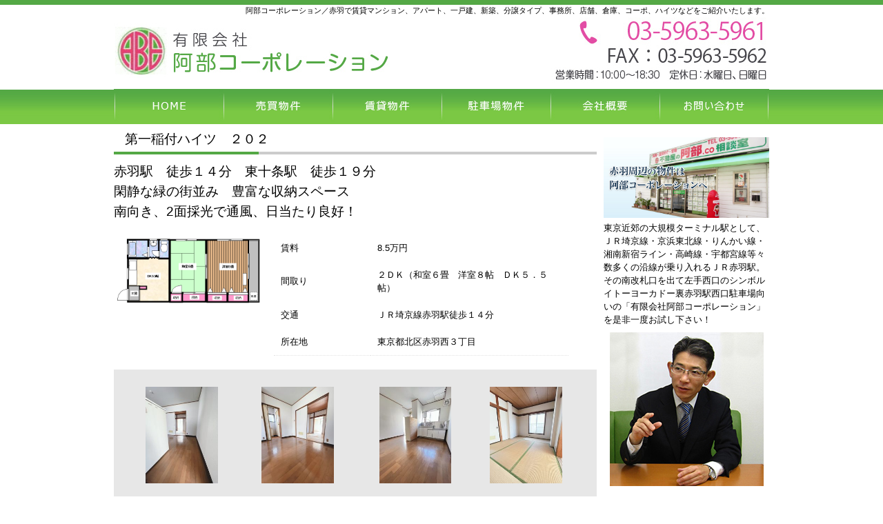

--- FILE ---
content_type: text/html; charset=UTF-8
request_url: https://abe-co.net/gene/%EF%BC%94%EF%BC%8D%EF%BC%91%EF%BC%95%EF%BC%8D%EF%BC%92%EF%BC%90%EF%BC%92
body_size: 19623
content:

<!DOCTYPE html>
<html lang="ja">
<head>
<meta charset="UTF-8">
<title>
阿部コーポレーション｜赤羽周辺の賃貸・戸建物件はお任せ下さい&raquo;
 &raquo; 第一稲付ハイツ　２０２</title>
<!--[if lt IE 9]>
<script src="http://html5shiv.googlecode.com/svn/trunk/html5.js"></script>
<![endif]-->

<link href="https://abe-co.net/blog/wp-content/themes/totalservice/style.css" rel="stylesheet" type="text/css" media="screen,tv,print" />
<link rel="stylesheet" href="http://maxcdn.bootstrapcdn.com/font-awesome/4.3.0/css/font-awesome.min.css">
<script src="https://ajax.googleapis.com/ajax/libs/jquery/1.11.3/jquery.min.js"></script>

<meta name="keywords" content="阿部コーポレーション,赤羽,賃貸,マンション,アパート,一戸建,新築,事務所,店舗,倉庫,コーポ,ハイツ" />
<meta name="description" content="阿部コーポレーション／赤羽で賃貸マンション、アパート、一戸建、新築、分譲タイプ、事務所、店舗、倉庫、コーポ、ハイツなどをご紹介いたします。" />
<meta name='robots' content='max-image-preview:large' />
<link rel='dns-prefetch' href='//s.w.org' />
<link rel='stylesheet' id='shadowbox-css'  href='https://abe-co.net/blog/wp-content/themes/totalservice/js/shadowbox.css' type='text/css' media='all' />
<link rel='stylesheet' id='wp-block-library-css'  href='https://abe-co.net/blog/wp-includes/css/dist/block-library/style.min.css' type='text/css' media='all' />
<link rel='stylesheet' id='wp-pagenavi-css'  href='https://abe-co.net/blog/wp-content/plugins/wp-pagenavi/pagenavi-css.css' type='text/css' media='all' />
<script type='text/javascript' src='https://abe-co.net/blog/wp-content/themes/totalservice/js/yahoo-dom-event.js' id='yahoo-dom-event-js'></script>
<script type='text/javascript' src='https://abe-co.net/blog/wp-content/themes/totalservice/js/shadowbox.js' id='shadowbox-js'></script>
<script type='text/javascript' src='https://abe-co.net/blog/wp-content/themes/totalservice/js/shadowbox_init.js' id='shadowbox_init-js'></script>
<link rel="icon" href="https://abe-co.net/blog/wp-content/uploads/2021/12/cropped-a8b465f94ac00caf24822aeb5ff26ee8-32x32.jpg" sizes="32x32" />
<link rel="icon" href="https://abe-co.net/blog/wp-content/uploads/2021/12/cropped-a8b465f94ac00caf24822aeb5ff26ee8-192x192.jpg" sizes="192x192" />
<link rel="apple-touch-icon" href="https://abe-co.net/blog/wp-content/uploads/2021/12/cropped-a8b465f94ac00caf24822aeb5ff26ee8-180x180.jpg" />
<meta name="msapplication-TileImage" content="https://abe-co.net/blog/wp-content/uploads/2021/12/cropped-a8b465f94ac00caf24822aeb5ff26ee8-270x270.jpg" />
	</head>
	<body>
<div id="fb-root"></div>
<script>(function(d, s, id) {
  var js, fjs = d.getElementsByTagName(s)[0];
  if (d.getElementById(id)) return;
  js = d.createElement(s); js.id = id;
  js.src = "//connect.facebook.net/ja_JP/sdk.js#xfbml=1&version=v2.7";
  fjs.parentNode.insertBefore(js, fjs);
}(document, 'script', 'facebook-jssdk'));</script>
<!--/ヘッダー開始/-->
<header>
<div id="header">
  <div id="header_in">
    <h1>
      阿部コーポレーション／赤羽で賃貸マンション、アパート、一戸建、新築、分譲タイプ、事務所、店舗、倉庫、コーポ、ハイツなどをご紹介いたします。    </h1>
    <div class="title"><a href="https://abe-co.net"><img src="https://abe-co.net/blog/wp-content/themes/totalservice/img/image/tpl/title.jpg" alt="阿部コーポレーション｜赤羽周辺の賃貸・戸建物件はお任せ下さい" border="0" /></a></div>
    <div class="head_toi"><a href="https://abe-co.net/contact.html"><img src="https://abe-co.net/blog/wp-content/themes/totalservice/img/image/tpl/toiawase.jpg" alt="お問い合わせ" border="0" /></a></div>
    <div id="uenavi">
      <div class="menu-head-menu-container"><ul id="menu-head-menu" class="menu"><li id="menu-item-16" class="uenavi1 menu-item menu-item-type-custom menu-item-object-custom menu-item-home menu-item-16"><a href="http://abe-co.net/">ホーム</a></li>
<li id="menu-item-2726" class="uenavi2 menu-item menu-item-type-post_type menu-item-object-page menu-item-2726"><a href="https://abe-co.net/buy.html">売買物件</a></li>
<li id="menu-item-1457" class="uenavi3 menu-item menu-item-type-post_type menu-item-object-page menu-item-1457"><a href="https://abe-co.net/sale.html">賃貸物件</a></li>
<li id="menu-item-21" class="uenavi4 menu-item menu-item-type-post_type menu-item-object-page menu-item-21"><a href="https://abe-co.net/parking.html">駐車場物件</a></li>
<li id="menu-item-19" class="uenavi5 menu-item menu-item-type-post_type menu-item-object-page menu-item-19"><a href="https://abe-co.net/gaiyou.html">会社概要</a></li>
<li id="menu-item-17" class="uenavi6 menu-item menu-item-type-post_type menu-item-object-page menu-item-17"><a href="https://abe-co.net/contact.html">お問い合わせ</a></li>
</ul></div>    </div>
  </div>
</div>
</header>
<!--/ヘッダー終了/-->
<article>

<div id="wrapper"> 
  
  <!--/メイン開始/-->
  <div id="main">
    <div id="main_box">
    <h2 class="midashi02"><span style="font-size: 14pt;">第一稲付ハイツ　２０２</span></h2>

<section class="contents cf">

<div class="shosai-top cf">
   

   <p class="pickup top"><span style="font-size: 14pt; line-height:1.6em;">赤羽駅　徒歩１４分　東十条駅　徒歩１９分</span></p>
   <p class="pickup-more"><span style="font-size: 14pt; line-height:1.6em;">閑静な緑の街並み　豊富な収納スペース<br />
南向き、2面採光で通風、日当たり良好！</span></p>
<br>
   <div class="shosai_left">
        <a href="https://abe-co.net/blog/wp-content/uploads/2020/04/c6f98b51a12618069193688f5f3b5437.png" rel="shadowbox[nakama]"><img src="https://abe-co.net/blog/wp-content/uploads/2020/04/c6f98b51a12618069193688f5f3b5437.png" alt="photo" class="img-left"></a>
     </div>

    <div class="shosai_right">
   <table class="tbl_shosai1">
     <tr>
      <th>賃料</th>
      <td>8.5万円</td>
     </tr>
     
       <tr>
      <th>間取り</th>
      <td>２ＤＫ（和室６畳　洋室８帖　ＤＫ５．５帖）</td>
     </tr>
     
     
     
       <tr>
      <th>交通</th>
      <td>ＪＲ埼京線赤羽駅徒歩１４分</td>
     </tr>
     <tr>
      <th>所在地</th>
      <td>東京都北区赤羽西３丁目</td>
     </tr>
    </table>
   </div>
   </div>
   


   <div class="gallery">
    <div class="gallerywrap cf">
     <ul>
      <li><a href="https://abe-co.net/blog/wp-content/uploads/2020/04/IMG_0996.jpg" rel="shadowbox[nakama]"><img src="https://abe-co.net/blog/wp-content/uploads/2020/04/IMG_0996-206x275.jpg"></a></li>
      <li><a href="https://abe-co.net/blog/wp-content/uploads/2020/04/IMG_0998.jpg" rel="shadowbox[nakama]"><img src="https://abe-co.net/blog/wp-content/uploads/2020/04/IMG_0998-206x275.jpg"></a></li>
      <li><a href="https://abe-co.net/blog/wp-content/uploads/2020/04/IMG_1018.jpg" rel="shadowbox[nakama]"><img src="https://abe-co.net/blog/wp-content/uploads/2020/04/IMG_1018-206x275.jpg"></a></li>
      <li><a href="https://abe-co.net/blog/wp-content/uploads/2020/04/IMG_1013.jpg" rel="shadowbox[nakama]"><img src="https://abe-co.net/blog/wp-content/uploads/2020/04/IMG_1013-206x275.jpg"></a></li>
      <li><a href="https://abe-co.net/blog/wp-content/uploads/2020/04/IMG_1004.jpg" rel="shadowbox[nakama]"><img src="https://abe-co.net/blog/wp-content/uploads/2020/04/IMG_1004-206x275.jpg"></a></li>
      <li><a href="https://abe-co.net/blog/wp-content/uploads/2020/04/IMG_0943.jpg" rel="shadowbox[nakama]"><img src="https://abe-co.net/blog/wp-content/uploads/2020/04/IMG_0943-206x275.jpg"></a></li>
      <li><a href="https://abe-co.net/blog/wp-content/uploads/2020/04/IMG_1008.jpg" rel="shadowbox[nakama]"><img src="https://abe-co.net/blog/wp-content/uploads/2020/04/IMG_1008-206x275.jpg"></a></li>
      <li><a href="https://abe-co.net/blog/wp-content/uploads/2020/04/IMG_1010.jpg" rel="shadowbox[nakama]"><img src="https://abe-co.net/blog/wp-content/uploads/2020/04/IMG_1010-206x275.jpg"></a></li>
      <li><a href="https://abe-co.net/blog/wp-content/uploads/2020/04/IMG_1018-1.jpg" rel="shadowbox[nakama]"><img src="https://abe-co.net/blog/wp-content/uploads/2020/04/IMG_1018-1-206x275.jpg"></a></li>
      <li><a href="https://abe-co.net/blog/wp-content/uploads/2020/04/IMG_1001.jpg" rel="shadowbox[nakama]"><img src="https://abe-co.net/blog/wp-content/uploads/2020/04/IMG_1001-206x275.jpg"></a></li>
      <li><a href="https://abe-co.net/blog/wp-content/uploads/2020/04/IMG_1003.jpg" rel="shadowbox[nakama]"><img src="https://abe-co.net/blog/wp-content/uploads/2020/04/IMG_1003-206x275.jpg"></a></li>
      <li><a href="https://abe-co.net/blog/wp-content/uploads/2020/04/IMG_1015.jpg" rel="shadowbox[nakama]"><img src="https://abe-co.net/blog/wp-content/uploads/2020/04/IMG_1015-206x275.jpg"></a></li>
      <li><a href="https://abe-co.net/blog/wp-content/uploads/2020/04/IMG_1002.jpg" rel="shadowbox[nakama]"><img src="https://abe-co.net/blog/wp-content/uploads/2020/04/IMG_1002-206x275.jpg"></a></li>
      <li><a href="https://abe-co.net/blog/wp-content/uploads/2020/04/IMG_0997.jpg" rel="shadowbox[nakama]"><img src="https://abe-co.net/blog/wp-content/uploads/2020/04/IMG_0997-206x275.jpg"></a></li>
      <li><a href="https://abe-co.net/blog/wp-content/uploads/2020/04/IMG_1012.jpg" rel="shadowbox[nakama]"><img src="https://abe-co.net/blog/wp-content/uploads/2020/04/IMG_1012-206x275.jpg"></a></li>
      <li><a href="https://abe-co.net/blog/wp-content/uploads/2020/04/IMG_0993.jpg" rel="shadowbox[nakama]"><img src="https://abe-co.net/blog/wp-content/uploads/2020/04/IMG_0993-206x275.jpg"></a></li>
     </ul>
    </div>  
   </div>
   
   
   
   <h3 class="midashi01">物件詳細情報</h3>
    
  
    <table class="tbl_shosai3">
     <tr>
      <th>賃料</th>
      <td>8.5万円</td>
      <th>管理費等</th>
      <td>1,000円/月 </td>
     </tr>
     <tr>
      <th>敷金/保証金</th>
      <td>敷金1ヶ月、保証金なし</td>
      <th>礼金</th>
      <td>1ヶ月</td>
     </tr>
     <tr>
      <th>間取り</th>
      <td>２ＤＫ（和室６畳　洋室８帖　ＤＫ５．５帖）</td>
      <th>専有面積</th>
      <td>45.37㎡</td>
     </tr>
        <tr>
      <th>築年月</th>
      <td>１９７９年４月</td>
      <th>主要採光面</th>
      <td>-</td>
     </tr>
    </table>

    <table class="tbl_shosai3">
     <tr>
      <th>設備</th>
      <td colspan="3">Ｂ・Ｔ別室　シャワー　追焚機能　トイレ　洗面所　洗面台　ガスコンロ可　２口コンロ　収納スペース　全居室収納　洗濯機置場　給湯　都市ガス　フローリング　エアコン　ＣＡＴＶ　バルコニー 　シューズボックス　駐輪場(無料）　独立洗面所　角部屋　閑静な住宅街</td>
     </tr>
     <tr>
      <th>備考</th>
      <td colspan="3">‐短期貸し可能<br />
-退去時クリーニング代 55000 円･更新料1.55ヵ月･ＳＢＩ日本少額短期保険　2年間 16000円<br />
クレデンス家賃保証　初回契約賃料プラス諸経費の６０％　２年毎１万円更新有・仲介手数料  家賃1ヵ月+消費税<br />
<br />
※内見をご希望の際はお気軽にご連絡ください。当社休日の水曜日と日曜日の内見ご希望は事前予約連絡が必要です。<br />
その他詳細は03-5963-5961迄お気軽にご連絡ください。</td>
     </tr>
    </table>
    
   <table class="tbl_shosai3">
     <tr>
      <th>交通</th>
      <td colspan="3">ＪＲ埼京線赤羽駅徒歩１４分</td>
     </tr>
     <tr>
      <th>所在地</th>
      <td colspan="3">東京都北区赤羽西３丁目</td>
     </tr>
     
    </table>
    <!--
    <table class="tbl_shosai3">
     <tr>
      <th>間取り</th>
      <td>2DK 和 6　洋 8　DK 5.5 </td>
      <th>建物面積</th>
      <td>45.37㎡</td>
     </tr>
     <tr>
      <th>土地面積</th>
      <td>-</td>
      <th>私道負担面</th>
      <td>-</td>
     </tr>
     <tr>
      <th>築年月</th>
      <td>1979年04月 </td>
      <th>階建 / 階</th>
      <td>3階建/3階部分 </td>
     </tr>
     <tr>
      <th>リフォーム/<br>リノベーション</th>
      <td colspan="3">-</td>
     </tr>
     <tr>
      <th>駐車場</th>
      <td>-</td>
      <th>建物構造</th>
      <td>鉄骨造 </td>
     </tr>
     <tr>
      <th>土地権利</th>
      <td>-</td>
      <th>都市計画</th>
      <td></td>
     </tr>
     <tr>
      <th>用途地域</th>
      <td>-</td>
      <th>接道状況</th>
      <td>-</td>
     </tr>
     <tr>
      <th>建ぺい率</th>
      <td>-</td>
      <th>容積率</th>
      <td>-</td>
     </tr>
     <tr>
      <th>地目</th>
      <td>-</td>
      <th>地勢</th>
      <td>-</td>
     </tr>
     <tr>
      <th>国土法届出</th>
      <td>-</td>
      <th>セットバック</th>
      <td>-</td>
     </tr>
     <tr>
      <th>建築確認番号</th>
      <td colspan="3">-</td>
     </tr>
    </table>

   <div class="googlemap">
    <p class="map_title"></p>
       </div>  
    -->
  </section>
  


<div class="crear">&nbsp;</div>
    <div align="center"><a href="https://abe-co.net/contact.html"><img src="https://abe-co.net/blog/wp-content/themes/totalservice/img/image/tpl/toiawase_bana.jpg" alt="お問い合わせ" border="0" /></a></div>
    <div class="crear">&nbsp;</div>
    
    </div>
  </div>
  <!--/メイン終了/--> 
  <!--/ナビ開始/-->
  <div id="navi">
<br>
<img src="https://abe-co.net/blog/wp-content/themes/totalservice/img/image/top/main2.jpg" width="100%" alt="" />
東京近郊の大規模ターミナル駅として、<br />
ＪＲ埼京線・京浜東北線・りんかい線・<br />
湘南新宿ライン・高崎線・宇都宮線等々<br />
数多くの沿線が乗り入れるＪＲ赤羽駅。<br />
その南改札口を出て左手西口のシンボル<br />
イトーヨーカドー裏赤羽駅西口駐車場向<br />
いの「有限会社阿部コーポレーション」<br />
を是非一度お試し下さい！<br>
<p align="center"><img src="/blog/wp-content/themes/totalservice/img/image/tpl/abe.jpg" alt=""/></p>
大東文化大学法学部卒<br />
<br />
 宅地建物取引士免許<br />
賃貸不動産経営管理士<br />
<br />
不動産管理、賃貸、売買、仲介<br />
不動産に関する無料相談、<br />
失敗しない不動産・投資物件選び、<br />
重度の介護受給者への斡旋協力等<br />
地域社会貢献を心掛け現在盛業中。 <div id="ad">
            <ul>
        <li><a href="http://www.medical-home-akabane.com/" target="_blank"><img width="240" height="90" src="https://abe-co.net/blog/wp-content/uploads/2016/12/banner03.jpg" class="attachment-full size-full" alt="" loading="lazy" srcset="https://abe-co.net/blog/wp-content/uploads/2016/12/banner03.jpg 240w, https://abe-co.net/blog/wp-content/uploads/2016/12/banner03-206x77.jpg 206w" sizes="(max-width: 240px) 100vw, 240px" /></a></li>
      </ul>
            <ul>
        <li><a href="http://abe-co.net/vacant.html" target="_self"><img width="240" height="98" src="https://abe-co.net/blog/wp-content/uploads/2016/04/banner01.jpg" class="attachment-full size-full" alt="" loading="lazy" srcset="https://abe-co.net/blog/wp-content/uploads/2016/04/banner01.jpg 240w, https://abe-co.net/blog/wp-content/uploads/2016/04/banner01-206x84.jpg 206w" sizes="(max-width: 240px) 100vw, 240px" /></a></li>
      </ul>
          </div>
<h3 class="midashi_new"><i class="fa fa-comments-o fa-fw fa-lg pink" aria-hidden="true"></i> お知らせ</h3>
      <div class="scroll">
        <ul class="rss">
                            <li><i class="fa fa-caret-right fa-fw gr" aria-hidden="true"></i>2022/05/07<br>
<a href="https://abe-co.net/suumo%e3%80%81%e3%82%a2%e3%83%83%e3%83%88%e3%83%9b%e3%83%bc%e3%83%a0%e7%ad%89%e3%83%9d%e3%83%bc%e3%82%bf%e3%83%ab%e3%82%b5%e3%82%a4%e3%83%88%e3%81%8b%e3%82%89%e3%81%ae%e3%81%8a%e5%95%8f%e5%90%88">suumo、アットホーム等ポータルサイトからのお問合せに関するご案内</a>
    </li>
                    <li><i class="fa fa-caret-right fa-fw gr" aria-hidden="true"></i>2020/05/25<br>
<a href="https://abe-co.net/%e5%96%b6%e6%a5%ad%e6%99%82%e9%96%93%e5%a4%89%e6%9b%b4%e3%81%ae%e3%81%8a%e7%9f%a5%e3%82%89%e3%81%9b">営業時間変更のお知らせ</a>
    </li>
                    <li><i class="fa fa-caret-right fa-fw gr" aria-hidden="true"></i>2020/02/05<br>
<a href="https://abe-co.net/%e9%ab%98%e9%bd%a2%e8%80%85%e5%af%be%e5%bf%9c%e3%81%ae%e3%83%8e%e3%82%a6%e3%83%8f%e3%82%a6%e3%81%a7%e3%80%8c%e7%a9%ba%e3%81%8d%e5%ae%b6%e5%af%be%e7%ad%96%e3%80%8d%e3%81%af%e5%bd%93%e7%a4%be%e3%81%ab">高齢者対応のノウハウで「空き家対策」は当社にお任せ下さい！</a>
    </li>
                    <li><i class="fa fa-caret-right fa-fw gr" aria-hidden="true"></i>2020/01/05<br>
<a href="https://abe-co.net/%e5%bd%93%e7%a4%be%e3%81%ab%e3%81%a4%e3%81%84%e3%81%a6">当社について</a>
    </li>
                            </ul>
        </div>

    <div id="navi1">

      <ul id="menu-side-menu01" class="menu"><li id="menu-item-2725" class="navibg1 menu-item menu-item-type-post_type menu-item-object-page menu-item-2725"><a href="https://abe-co.net/buy.html"><i class="fa fa-arrow-right pink fa-fw fa-lg" aria-hidden="true"></i>売買物件</a></li>
<li id="menu-item-1456" class="navibg1 menu-item menu-item-type-post_type menu-item-object-page menu-item-1456"><a href="https://abe-co.net/sale.html"><i class="fa fa-arrow-right pink fa-fw fa-lg" aria-hidden="true"></i>賃貸物件</a></li>
<li id="menu-item-29" class="navibg1 menu-item menu-item-type-post_type menu-item-object-page menu-item-29"><a href="https://abe-co.net/parking.html"><i class="fa fa-arrow-right pink fa-fw fa-lg" aria-hidden="true"></i>駐車場物件</a></li>
</ul>    </div>
    
  

<div class="annai">
          <img src="/blog/wp-content/themes/totalservice/img/image/tpl/shop.jpg" alt=""/>
          <p class="font18 bold gr line">阿部コーポレーション</p>
          <p>〒115-0055<br>
東京都北区赤羽西1丁目16-9<br>
<span class="font18 bold gr">TEL：03-5963-5961</span><br>
<span class="font18">FAX：03-5963-5962</span><br>
営業時間：10:00～18:30<br>
定休日：水曜日、日曜日<br>
</p> </div>
  </div>  <!--/ナビ終了/-->
  
  <div class="crear">&nbsp;</div>
</div>

</article>
<!--/フッター開始/-->
<footer>
<div id="footer">
  <div id="footer_in">
    <p>
      阿部コーポレーション／赤羽で賃貸マンション、アパート、一戸建、新築、分譲タイプ、事務所、店舗、倉庫、コーポ、ハイツなどをご紹介いたします。    </p>
    <div id="footer_logo">
      <img src="/blog/wp-content/themes/totalservice/img/image/tpl/footer_logo.jpg" alt=""/> </div>
      <div id="footer_menu">
      </div>
  </div>
  <div id="footer_c"> &copy; 2016 阿部コーポレーション｜赤羽周辺の賃貸・戸建物件はお任せ下さい All rights reserved. </div>
</div>
</footer>
<!--/フッター終了/--> 
<!--/アクセス解析タグ　ここから/-->
<div style="display:none"> 
  <script type="text/javascript" src="https://abe-co.net/blog/wp-content/themes/totalservice/js/acc.js"></script> 
	</div>
<!--/ここまで/-->
<script type='text/javascript' src='https://abe-co.net/blog/wp-includes/js/wp-embed.min.js' id='wp-embed-js'></script>

</body></html>

--- FILE ---
content_type: text/css
request_url: https://abe-co.net/blog/wp-content/themes/totalservice/style.css
body_size: 108
content:
@charset "utf-8";
/*
Description:テーマ1
Author: TOTALSERVICE
*/
@import url('css/reset.css');
@import url('css/tpl.css');
@import url('css/index.css');
@import url('css/contents.css');

--- FILE ---
content_type: text/css
request_url: https://abe-co.net/blog/wp-content/themes/totalservice/css/reset.css
body_size: 2194
content:
@charset "utf-8";

html, body, div, span, applet, object, iframe,
h1, h2, h3, h4, h5, h6, p, blockquote, pre,
a, abbr, acronym, address, big, cite, code,
del, dfn, em, img, ins, kbd, q, s, samp,
small, strike, strong, sub, sup, tt, var,
b, u, i, center,
dl, dt, dd, ol, ul, li,
fieldset, form, label, legend,
table, caption, tbody, tfoot, thead, tr, th, td,
article, aside, canvas, details, embed,
figure, figcaption, footer, header, hgroup,
menu, nav, output, ruby, section, summary,
time, mark, audio, video {
	margin: 0;
	padding: 0;
	border: 0;
	font-style:normal;
	font-weight: normal;
	font-size: 100%;
	
}

article, aside, details, figcaption, figure,
footer, header, hgroup, menu, nav, section {
	display: block;
}

html{
    overflow-y: scroll;
}

blockquote, q {
	quotes: none;
}

blockquote:before, blockquote:after,
q:before, q:after {
	content: '';
	content: none;
}

input, textarea,{
	margin: 0;
	padding: 0;
}

ol, ul{
    list-style:none;
}

table{
    border-collapse: collapse; 
    border-spacing:0;
}

caption, th{
    text-align: left;
}

a:focus {
	outline:none;
}

.clearfix:after {
	content: "."; 
	display: block;
	clear: both;
	height: 0;
	visibility: hidden;
}

.clearfix {
	min-height: 1px;
}

* html .clearfix {
	height: 1px;
	/*\*//*/
	height: auto;
	overflow: hidden;
	/**/
}

.both{
	clear:both;
}

.inline_block {  
	display: inline-block;  
	*display: inline;  
	*zoom: 1;  
}





/***********/

/***********************/
#wrapper .clear, .crear {
	clear: both;
	font-size: 10px;
	line-height: 12px;
	height: 12px;
}
.clear10 {
	clear: both;
	font-size: 9px;
	line-height: 9px;
	margin: 0px;
	padding: 0px;
	height: 10px;
}
.clear12 {
	clear: both;
	font-size: 9px;
	line-height: 9px;
	margin: 0px;
	padding: 0px;
	height: 12px;
}
.clear20 {
	clear: both;
	font-size: 10px;
	line-height: 10px;
	margin: 0px;
	padding: 0px;
	height: 20px;
}
.clear36 {
	clear: both;
	font-size: 10px;
	line-height: 10px;
	margin: 0px;
	padding: 0px;
	height: 36px;
}
.clear1 {
	clear: both;
	font-size: 1px;
	line-height: 1px;
	margin: 0px;
	padding: 0px;
	height: 1px;
}
.clear5 {
	clear: both;
	font-size: 5px;
	line-height: 5px;
	margin: 0px;
	padding: 0px;
	height: 5px;
}
a img:hover {
	filter: alpha(opacity=85);
	-moz-opacity:0.85;
	opacity:0.85;
}


--- FILE ---
content_type: text/css
request_url: https://abe-co.net/blog/wp-content/themes/totalservice/css/tpl.css
body_size: 8404
content:
@charset "utf-8";
body {
	font-size: 13px;
	padding: 0px;
	font-family: "メイリオ", Meiryo, "Lucida Grande", "Lucida Sans Unicode", "Hiragino Kaku Gothic Pro", "ヒラギノ角ゴ Pro W3","ＭＳ Ｐゴシック", Helvetica, Arial, Verdana, sans-serif;
	line-height: 150%;
	color: #000000;
	text-align: center;
	margin-top: 0px;
	margin-right: auto;
	margin-bottom: 0px;
	margin-left: auto;
}
a {
	/* FireFox リンク選択時の点線を消す　*/
	overflow: hidden;
	outline: none;
}
img {
	border-style:none;
}
/*ヘッダー*/
#header {
	color: #000000;
	width: 100%;
	background-image: url(../img/image/tpl/header.jpg);
	background-repeat: repeat-x;
	background-position: 0px 0px;
	margin: 0px;
	padding: 0px;
	height: 180px;
	text-align: center;
}
#header_in {
	padding: 5px 0px 0px;
	width: 950px;
	height: 175px;
	text-align: left;
	margin: 0px auto;
}
#header_in h1 {
	font-size: 11px;
	line-height: 20px;
	font-weight: normal;
	text-align: right;
	margin: 0px;
	padding: 0px;
	height: 20px;
}
#header_in .title {
	float: left;
	padding: 0px;
	height: auto;
	width: auto;
	margin: 0px 0px 4px;
}
#header_in .head_toi {
	float: right;
	padding: 0px;
	margin: 0px 0px 3px;
}
/*ヘッダーナビゲーション*/
#uenavi {
	width: 950px;
	clear: both;
	padding: 0px;
	height: 50px;
	margin: 0px;
}
/* カスタムメニューの設定で各クラスがふられている状態 */
.uenavi1 {
	float:left;
	width:159px;
	height:50px;
	background: url(../img/image/tpl/uenavi.jpg) no-repeat;
	text-indent:-9999px;
}
.uenavi1 a {
	width:159px;
	height:50px;
	display:block;
}
.uenavi1 a:hover {
	background: url(../img/image/tpl/uenavi.jpg) no-repeat 0px -50px;
}
.uenavi2 {
	float:left;
	width:158px;
	height:50px;
	background: url(../img/image/tpl/uenavi.jpg) no-repeat -159px 0px;
	text-indent:-9999px;
}
.uenavi2 a {
	width:158px;
	height:50px;
	display:block;
}
.uenavi2 a:hover {
	background: url(../img/image/tpl/uenavi.jpg) no-repeat -159px -50px;
}
.uenavi3 {
	float:left;
	width:158px;
	height:50px;
	background: url(../img/image/tpl/uenavi.jpg) no-repeat -317px 0px;
	text-indent:-9999px;
}
.uenavi3 a {
	width:158px;
	height:50px;
	display:block;
}
.uenavi3 a:hover {
	background: url(../img/image/tpl/uenavi.jpg) no-repeat -317px -50px;
}
.uenavi4 {
	float:left;
	width:158px;
	height:50px;
	background: url(../img/image/tpl/uenavi.jpg) no-repeat -475px 0px;
	text-indent:-9999px;
}
.uenavi4 a {
	width:158px;
	height:50px;
	display:block;
}
.uenavi4 a:hover {
	background: url(../img/image/tpl/uenavi.jpg) no-repeat -475px -50px;
}
.uenavi5 {
	float:left;
	width:158px;
	height:50px;
	background: url(../img/image/tpl/uenavi.jpg) no-repeat -633px 0px;
	text-indent:-9999px;
}
.uenavi5 a {
	width:158px;
	height:50px;
	display:block;
}
.uenavi5 a:hover {
	background: url(../img/image/tpl/uenavi.jpg) no-repeat -633px -50px;
}
.uenavi6 {
	float:left;
	width:159px;
	height:50px;
	background: url(../img/image/tpl/uenavi.jpg) no-repeat -791px 0px;
	text-indent:-9999px;
}
.uenavi6 a {
	width:159px;
	height:50px;
	display:block;
}
.uenavi6 a:hover {
	background: url(../img/image/tpl/uenavi.jpg) no-repeat -791px -50px;
}
/*メインイメージ部分*/
#main_img {
	clear: both;
	width: 100%;
	text-align: center;
	margin: 0px auto;
	padding: 0px;
}
#main_img img {
	vertical-align:bottom;
}
/*ボディ*/
#wrapper {
	padding: 0px;
	height: auto;
	width: 950px;
	background-color: #FFFFFF;
	text-align: left;
	margin-top: 0px;
	margin-right: auto;
	margin-bottom: 0px;
	margin-left: auto;
}
#wrapper .clear, .crear {
	clear: both;
}
#wrapper a img:hover {
	filter: alpha(opacity=60);
	-moz-opacity:0.60;
	opacity:0.60;
}
/*ボディ本文領域*/
#main {
	margin: 0px;
	padding: 0px;
	float: left;
	width: 710px;
}
#main_box {
	padding: 0px;
	width: 700px;
	margin: 12px 10px 0px 0px;
}
.midashi01 {
	position: relative;
	padding-bottom: 0.5em;
	border-bottom: 4px solid #ccc;
	font-size: 16px;
	padding-left: 1em;
	margin-bottom:10px;
}

.midashi01::after {
	position: absolute;
	bottom: -4px;
	left: 0;
	z-index: 2;
	content: '';
	width: 30%;
	height: 4px;
	background-color: #e24ca4;
}
.midashi02 {
	position: relative;
	padding-bottom: 0.5em;
	border-bottom: 4px solid #ccc;
	font-size: 16px;
	padding-left: 1em;
	margin-bottom:10px;
}

.midashi02::after {
	position: absolute;
	bottom: -4px;
	left: 0;
	z-index: 2;
	content: '';
	width: 30%;
	height: 4px;
	background-color: #54a845;
}
#main_box .midashi03 {
	color:#000000;
	font-size: 18px;
	line-height: 40px;
	font-weight: normal;
	background-image: url(../img/image/tpl/midashi_3.jpg);
	background-repeat: no-repeat;
	background-position: 0px 0px;
	text-indent: 20px;
	padding: 0px;
	height: 40px;
	width: 700px;
	margin-top: 0px;
	margin-right: 0px;
	margin-bottom: 15px;
	margin-left: 0px;
	clear: both;
}
#main_box .midashi03 a {
	color:#000000;
	text-decoration: none;
}
.top_toi {
	font-size: 1.4em;
	line-height: 2.3em;
	background-color: #7cd1e8;
	margin: 10px auto;
	width: 50%;
	text-align: center;
	border-radius:5px;
}
.top_toi a {
	font-weight: bold;
	color: #FFFFFF;
	text-decoration: none;
	text-align: center;
	display:block;
	background-color: #7cd1e8;
	border-radius:5px;
}
.top_toi a:hover {
	background-color: #39b9db;
}
.top_toi2 {
	font-size: 1.4em;
	line-height: 2.3em;
	background-color: #7cd1e8;
	margin: 10px auto;
	width: 60%;
	text-align: center;
	border-radius:5px;
}
.top_toi2 a {
	font-weight: bold;
	color: #FFFFFF;
	text-decoration: none;
	text-align: center;
	display:block;
	background-color: #ff7f27;
	border-radius:5px;
}
.top_toi2 a:hover {
	background-color: #ff5527;
}


/*ボディナビゲーション領域*/
#navi {
	margin: 0px;
	padding: 0px;
	float: right;
	height: auto;
	width: 240px;
}
.midashi_new {
	height: 40px;
	width: 100%;
	border-bottom: 1px solid #e24ca4;
	text-indent: 10px;
	color: #54a845;
	line-height: 40px;
	font-size: 20px;
	margin-top: 10px;
}
.navi_title img {
	vertical-align: bottom;
	margin-left: 10px;
}

/* navi部分　*/
#navi1 ul {
	padding: 10px 0;
	width: 238px;
	margin-top: 0px;
	margin-bottom: 15px;
	text-align: left;
	border-top: 5px solid #E24CA4;
	border-right: 1px solid #E24CA4;
	border-bottom: 5px solid #E24CA4;
	border-left: 1px solid #E24CA4;
}
#navi1 li {
	margin: 0px;
	padding: 0px;
	list-style-type: none;
}


.navibg1 a {
	font-size: 16px;
	text-decoration: none;
	height: 40px;
	width: 185px;
	padding-top: 0px;
	padding-right: 0px;
	padding-bottom: 0px;
	padding-left: 0px;
	display: block;
	line-height: 40px;
	margin-left: 15px;
	color: #54a845;
	font-weight: bold;
}
.navibg1 a:hover {
	
}

#ad {
	width: 240px;
	margin-top:20px;
	margin-right: 0px;
	margin-left: 0px;
}
#ad ul, li {
	margin: 0px;
	padding: 0px;
	list-style-type: none;
}
#ad img {
	padding: 0px;
	margin-top: 0px;
	margin-right: 0px;
	margin-bottom: 5px;
	margin-left: 0px;
}
.annai {
	padding: 14px;
	width: 210px;
	border: 1px solid #c8c8c8;
}
.annai p {
	line-height:2em;
}
p.line {
	border-bottom:1px solid #C8C8C8;
	margin-bottom:5px;
}

/*フッター*/
#footer {
	color: #000000;
	margin: 0px;
	padding: 0px;
	clear: both;
	
	width: 100%;
	height: auto;
	border-top: 1px solid #f1f1f1;
}
#footer a {
	color:#000000;
}
#footer_in {
	width:950px;
	margin-top: 0px;
	margin-right: auto;
	margin-bottom: 0px;
	margin-left: auto;
	padding-top: 10px;
}
#footer_in p {
	padding: 0px;
	text-align:right;
	margin-top: 0px;
	margin-right: 0px;
	margin-bottom: 0px;
	margin-left: 0px;
}
#footer_logo {
	width: 341px;
	margin: 0px;
	float:left;
	text-align: left;
}
#footer_menu {
	width: 600px;
	float:right;
	margin: 0px;
	text-align: left;
}

#footer_c {
	clear: both;
	background-color:#54a845;
	color:#FFFFFF;
	height:40px;
	line-height:40px;
}
/* ----- Style for Ktai Entry ----- */
.photo {
	padding-right:6px;
	float:left;
	line-height:110%;
	font-size:0.85em;
	text-indent:0;
}
.photo img {
	background:white;
	margin:0 4px 4px 0;
	padding:3px;
	border:1px solid #999;
}
.photo-end {
	clear:left;
}
/* ---------- */
.clearfix:after {
  content: ".";  /* 新しい要素を作る */
  display: block;  /* ブロックレベル要素に */
  clear: both;
  height: 0;
  visibility: hidden;
}

.clearfix {
  min-height: 1px;
}

* html .clearfix {
  height: 1px;
  /*\*//*/
  height: auto;
  overflow: hidden;
  /**/
}
.right{
	float:right;
	margin-left:10px;
}
.left{
	float:left;
	margin-right:10px;
}
.pink{color:#e24ca4;}
.gr{color:#54a845;}
.bold {
	font-weight: bold;
}
.font18 {
	font-size: 18px;
	line-height:1.5em;
}


--- FILE ---
content_type: text/css
request_url: https://abe-co.net/blog/wp-content/themes/totalservice/css/index.css
body_size: 2605
content:
.scroll {
	padding: 0px;
	height: 200px;
	width: 100%;
	overflow: auto;
	margin-top: 0px;
	margin-right: 0px;
	margin-bottom: 15px;
	margin-left: 0px;
	scrollbar-face-color: #999999; /*スクロールバー本体の色*/
    scrollbar-highlight-color: #cccccc; /*スクロールバー左側（上）の影*/
    scrollbar-shadow-color: #cccccc; /*スクロールバー右側（上）の影*/
    scrollbar-3dlight-color: #ffffff; /*スクロールバーの左側（下）の影*/
    scrollbar-arrow-color: #ffffff; /*矢印の色*/
    scrollbar-track-color: #ffffff; /*背面の色*/
    scrollbar-darkshadow-color: #ffffff;/*スクロールバー右側（下）の影*/
}
.scroll .rss {
	margin: 0px;
	padding: 5px;
	width: 90%;
	box-sizing:border-box;
	list-style-type: none;
}
.scroll .rss li {
	list-style-type: none;
	border-bottom-width: 1px;
	border-bottom-style: solid;
	border-bottom-color: #e5e5e5;
	padding: 10px 5px 10px 0px;
}
.scroll .rss a {
	color: #333333;
	text-decoration: none;
}

.rss img{
	border:0px;
}
.fb {
	font-size: 18px;
	line-height: 40px;
	font-weight: bold;
	color: #FFFFFF;
	background-color: #3b5998;
	text-align: center;
	height: 40px;
	width: 100%;
	margin-bottom: 10px;
}

.top_menu {
	width: 100%;
	margin-bottom: 30px;
	margin-top: 40px;
}
.top_box0 {
	width: 338px;
	border: 1px solid #C0C0C0;
	float: left;
	padding-bottom: 10px;
	text-align: center;
}
.top_box0 table {
	width: 95%;
	margin-right: auto;
	margin-left: auto;
}
.top_box1 {
	width: 100%;
	border: 1px solid #C0C0C0;
	padding: 10px;
	text-align: center;
	box-sizing:border-box;
}
.top_box1 .bxleft {
	float: left;
	width: 50%;
}
.top_box1 .bxright {
	float: right;
	width: 50%;
}
.top_box1 .bxright a img {
	max-height: 175px;
}
.top_box1 .bxleft h3 {
	color: #e24ca4;
	font-size: 16px;
	font-weight: bold;
	text-align: center;
	margin: 10px 0;
}
.top_box1 .bxleft table th {
	text-align: left;
	padding: 5px;
	font-weight:normal;
}
.top_box1 .bxleft table td {
	text-align: left;
	padding: 5px;
}

.top_box1 table {
	width: 95%;
	margin-right: auto;
	margin-left: auto;
}
.top_box2 {
	
	width: 166px;
	border: 1px solid #e24ca4;
	float: left;
	padding-bottom:10px;
}
.top_box1 h3, .top_box2 h3 {
	color: #e24ca4;
	font-size: 16px;
	font-weight: bold;
	text-align: center;
	margin: 10px 0;
}
.top_box2 .sml {
	color: #e24ca4;
	font-size: 14px;
	font-weight: bold;
	text-align: center;
	margin-top: 5px;
	
}
.top_box1 p, .top_box2 p {
	padding-right: 20px;
	padding-left: 20px;
	margin:5px 0;
}
.top_box1 a, .top_box2 a {
	color: #404040;
	text-decoration: none;
}

.mglr {
	margin-right: 16px;
}
.mglr2 {
	margin-left: 9px;
}
.newarea p{ line-height:1.6em;
margin-bottom:5px;;}


--- FILE ---
content_type: text/css
request_url: https://abe-co.net/blog/wp-content/themes/totalservice/css/contents.css
body_size: 5900
content:
@charset "utf-8";
/*会社概要*/
.tbl_gaiyou {
	width:90%;
	margin:0 auto;
}
.tbl_gaiyou th {
	border-bottom:1px solid #ADADAD;
	text-align:left;
	padding: 10px;
	background-color: #F4F4F4;
}
.tbl_gaiyou td {
	border-bottom:1px dotted #ADADAD;
	text-align:left;
	padding: 10px;
}
/*個人情報用*/
.kojinjouhou_midashi {
	font-size: 16px;
	line-height: 18px;
	font-weight: normal;
	padding: 0px;
	margin-top: 0px;
	margin-right: 0px;
	margin-bottom: 10px;
	margin-left: 0px;
	border-bottom-width: 1px;
	border-bottom-style: dotted;
	border-bottom-color: #E3E3E3;
	color: #333333;
}
.kojinjouhou_honbun {
	font-size: 12px;
	line-height: 18px;
	padding: 0px;
	margin-top: 0px;
	margin-right: 0px;
	margin-bottom: 25px;
	margin-left: 0px;
	color: #666666;
}
.kojinjouhou_honbun li {
	margin: 0px;
	padding-top: 0px;
	padding-right: 0px;
	padding-bottom: 0px;
	padding-left: 10px;
	list-style-position: inside;
}
/*FAQ*/
#main_box .faq_q {
	width: 670px;
	padding-left: 40px;
	font-size: 14px;
	line-height: 30px;
	padding-top: 5px;
	padding-bottom: 15px;
	background-image: url(../img/image/contents/faq_q.jpg);
	background-position: 0px 0px;
	background-repeat: no-repeat;
	margin-top: 0px;
	margin-right: 0px;
	margin-bottom: 0px;
	margin-left: 0px;
	border-right-width: 1px;
	border-left-width: 1px;
	border-right-style: dotted;
	border-left-style: dotted;
	border-right-color: #666666;
	border-left-color: #666666;
	border-top-width: 1px;
	border-top-style: dotted;
	border-top-color: #666666;
}
#main_box .faq_a {
	width: 670px;
	padding-left: 40px;
	font-size: 14px;
	line-height: 30px;
	height: auto;
	padding-top: 5px;
	padding-bottom: 5px;
	background-image: url(../img/image/contents/faq_a.jpg);
	background-position: 0px 0px;
	background-repeat: no-repeat;
	margin-top: 0px;
	margin-right: 0px;
	margin-bottom: 10px;
	margin-left: 0px;
	background-color: #D7D7D7;
	border-bottom-width: 1px;
	border-bottom-style: dotted;
	border-bottom-color: #666666;
	border-right-width: 1px;
	border-left-width: 1px;
	border-right-style: dotted;
	border-left-style: dotted;
	border-right-color: #666666;
	border-left-color: #666666;
}
/*リンク集*/
.linkcat {
	margin: 0px;
	padding: 0px;
}
.linkcat li {
	margin: 0px;
	padding: 0px;
}
.linkcat .xoxo.blogroll li {
	list-style-type: none;
	padding: 0px;
	border-bottom-width: 1px;
	border-bottom-style: solid;
	border-bottom-color: #CCC;
	margin-top: 0px;
	margin-right: 25px;
	margin-bottom: 15px;
	margin-left: 0px;
}
.linkcat .xoxo.blogroll a {
	list-style-type: none;
	color: #00F;
	text-decoration: none;
	display: block;
	border-bottom-width: 1px;
	border-bottom-style: dotted;
	border-bottom-color: #CCC;
	padding-top: 1px;
	padding-bottom: 1px;
}
.linkcat .xoxo.blogroll a:hover {
	text-decoration: underline;
}

/*フォーム用*/

.form_kakunin {
}
.form_kakunin table {
	width:90%;
	margin:0 auto 30px;
}
.form_kakunin th {
	border-bottom: 1px solid #ADADAD;
	text-align: left;
	padding: 10px;
	background-color: #F4F4F4;
}
.form_kakunin td {
	border-bottom:1px dotted #ADADAD;
	text-align:left;
	padding: 10px;
}

.about {
	margin: 10px 10px 20px;
	box-shadow:0px 0px 5px 0px #c9c9c9;
-moz-box-shadow:0px 0px 5px 0px #c9c9c9;
-webkit-box-shadow:0px 0px 5px 0px #c9c9c9;
	padding:10px;
}

/*物件詳細*************************************************************************/
.cf:before,
.cf:after {
    content: " ";
    display: table;
}

.cf:after {
    clear: both;
}

.cf {

    *zoom: 1
}
.shosai-top {
	width: 100%;
	margin-bottom: 20px;
}
.shosai_left {
	float: left;
	width: 220px;
    text-align: center;
}
.shosai_left img {
	max-width: 100%;
    max-height: 200px;
    margin: 0 auto;
}
.shosai_right {
	float: left;
	width: 450px;
}
.gallery, .googlemap {
	margin-bottom: 10px;
}
.googlemap {
	text-align:center;
}
.googlemap iframe {
	margin:10px auto;
	width:95%;
	height:400px;
}
.googlemap .map_title {
	padding-top:10px;
	font-weight:bold;
	text-align:left;
	margin-left:2%;
}
.gallery .gallerywrap {
	position: relative;
	padding: 15px;
	background-color: #E7E7E7;
	margin-bottom:30px;
}
.gallerywrap ul {
	display: flex;
    flex-wrap: wrap;
}

.gallery ul {
	list-style:none;
}
.gallery li {
	/*float:left;*/
	margin:10px 1%;
    width: 23%;
    box-sizing: border-box;
    text-align: center;
}
.gallery li:nth-child(3n) {
	margin:10px 0 10px 10px;
}
.gallery li img {
	max-width:100%;
	height:auto;
    max-height: 140px;
}
.googlemap-access iframe {
	width:100%;
}

.img-left {
	float: left;
	margin-right: 20px;
}
.img-right {
	float: right;
	margin-left: 20px;
}
.tbl_shosai1 {
	width:95%;
	margin:0 auto;
	border-bottom: 1px dotted #E3E3E3;
}
.tbl_shosai1 th {
	padding: 10px 0px 10px 10px;
	text-align: left;
	width: 33%;
	vertical-align: middle;
}
.tbl_shosai1 th span {
	font-size: 1.7em;
}

.tbl_shosai1 td {
	padding: 10px;
	text-align:left;
	vertical-align:middle;
}

.tbl_shosai2 {
	width:95%;
	margin:5px auto;
	border-bottom: 1px dotted #E3E3E3;
}
.tbl_shosai2 th {
	padding: 5px;
	width:30%;
}
.tbl_shosai2 td {
	padding: 5px;
}
.tbl_shosai4 {
	width:95%;
	margin:0 auto;
}
.tbl_shosai4 th {
	padding: 5px;
	width: 25%;
}
.tbl_shosai4 td {
	padding: 5px;
	vertical-align:middle;
}
.tbl_shosai3 {
	width:95%;
	margin:0 auto;
}
.tbl_shosai3 th {
	background-color: #f1f1f1;
	padding: 10px;
	border: 2px solid #fff;
	width: 25%;
}
.tbl_shosai3 td {
	background-color: #F8F8F8;
	padding: 10px;
	border:2px solid #fff;
}

.vacant {
	margin-left: 0.2em;
	margin-top:10px;
	width:60%;
}
.vacant li {
	margin-bottom:5px;
	padding:5px;
	border-bottom:1px dotted #B9B9B9;
}
.wid2{
    min-width: 4em;
}
/*駐車場****************************************************************************************/
.tbl_park {
	width:95%;
	margin:0 auto;
}
.tbl_park th {
	border:1px solid #ADADAD;
	text-align:left;
	padding: 5px;
	background-color: #E7E7E7;
}
.tbl_park td {
	border:1px solid #ADADAD;
	text-align:left;
	padding: 5px;
}
.tbl_park tr:nth-child(2n+1) {
	background-color: #F9F9F9;
}

--- FILE ---
content_type: application/javascript
request_url: https://abe-co.net/blog/wp-content/themes/totalservice/js/shadowbox_init.js
body_size: 24
content:
Shadowbox.init({
    language: 'ja',
    players:  ['img', 'html', 'iframe', 'qt', 'wmp', 'swf', 'flv']
});
